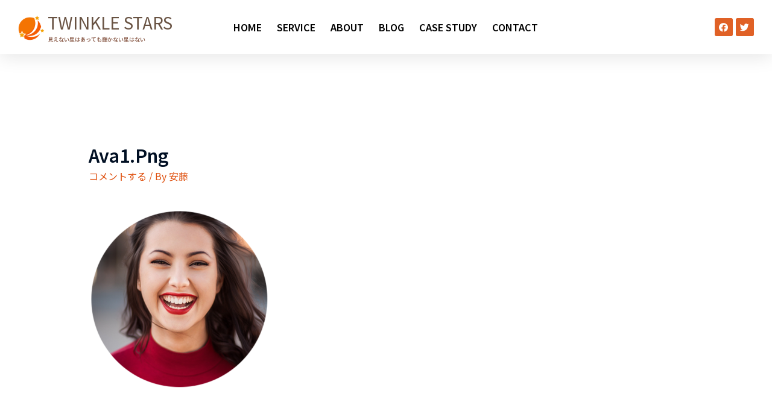

--- FILE ---
content_type: text/css
request_url: https://twinklestars.co.jp/wp-content/uploads/elementor/css/post-337.css?ver=1689693737
body_size: 594
content:
.elementor-kit-337{--e-global-color-primary:#6EC1E4;--e-global-color-secondary:#54595F;--e-global-color-text:#7A7A7A;--e-global-color-accent:#61CE70;--e-global-color-70715e24:#DF4700;--e-global-color-5532c975:#E06126;--e-global-color-3b1d1bba:#333333;--e-global-color-67b0533:#F7F7F7;--e-global-color-6b5348a3:#FFF;--e-global-color-75a84f31:#000000;--e-global-typography-primary-font-family:"Roboto";--e-global-typography-primary-font-weight:600;--e-global-typography-secondary-font-family:"Roboto Slab";--e-global-typography-secondary-font-weight:400;--e-global-typography-text-font-family:"Roboto";--e-global-typography-text-font-weight:400;--e-global-typography-accent-font-family:"Roboto";--e-global-typography-accent-font-weight:500;color:#222222;font-family:"Noto Sans JP", Noto Sans JP,-apple-system,sans-serif;font-size:16px;background-color:#FFFFFF;}.elementor-kit-337 h1{font-family:"Noto Sans JP", Noto Sans JP,-apple-system,sans-serif;font-weight:600;}.elementor-kit-337 h2{font-family:"Noto Sans JP", Noto Sans JP,-apple-system,sans-serif;font-weight:600;}.elementor-kit-337 h3{font-family:"Noto Sans JP", Noto Sans JP,-apple-system,sans-serif;font-weight:600;}.elementor-section.elementor-section-boxed > .elementor-container{max-width:1200px;}.e-con{--container-max-width:1200px;}.elementor-widget:not(:last-child){margin-bottom:10px;}.elementor-element{--widgets-spacing:10px;}{}h1.entry-title{display:var(--page-title-display);}.elementor-kit-337 e-page-transition{background-color:#FFBC7D;}@media(max-width:1024px){.elementor-section.elementor-section-boxed > .elementor-container{max-width:1024px;}.e-con{--container-max-width:1024px;}}@media(max-width:767px){.elementor-section.elementor-section-boxed > .elementor-container{max-width:767px;}.e-con{--container-max-width:767px;}}/* Start custom CSS */p {
    margin-top: 10px;
    font-family: "ヒラギノ角ゴ Pro W3", "Hiragino Kaku Gothic Pro", メイリオ, Meiryo, arial !important;
}/* End custom CSS */

--- FILE ---
content_type: text/css
request_url: https://twinklestars.co.jp/wp-content/uploads/elementor/css/post-416.css?ver=1689693738
body_size: 1965
content:
.elementor-416 .elementor-element.elementor-element-7df5c11e > .elementor-container > .elementor-row > .elementor-column > .elementor-column-wrap > .elementor-widget-wrap{align-content:center;align-items:center;}.elementor-416 .elementor-element.elementor-element-7df5c11e:not(.elementor-motion-effects-element-type-background), .elementor-416 .elementor-element.elementor-element-7df5c11e > .elementor-motion-effects-container > .elementor-motion-effects-layer{background-color:rgba(255, 255, 255, 0.8);}.elementor-416 .elementor-element.elementor-element-7df5c11e{box-shadow:0px 5px 30px 0px rgba(0,0,0,0.1);transition:background 0.3s, border 0.3s, border-radius 0.3s, box-shadow 0.3s;padding:16px 0px 16px 0px;z-index:10;}.elementor-416 .elementor-element.elementor-element-7df5c11e > .elementor-background-overlay{transition:background 0.3s, border-radius 0.3s, opacity 0.3s;}.elementor-416 .elementor-element.elementor-element-5273814c > .elementor-element-populated > .elementor-widget-wrap{padding:0px 0px 0px 0px;}.elementor-416 .elementor-element.elementor-element-55225cd9{transition:background 0.3s, border 0.3s, border-radius 0.3s, box-shadow 0.3s;margin-top:0px;margin-bottom:0px;padding:0px 30px 0px 30px;}.elementor-416 .elementor-element.elementor-element-55225cd9 > .elementor-background-overlay{transition:background 0.3s, border-radius 0.3s, opacity 0.3s;}.elementor-bc-flex-widget .elementor-416 .elementor-element.elementor-element-2c9ba209.elementor-column .elementor-column-wrap{align-items:center;}.elementor-416 .elementor-element.elementor-element-2c9ba209.elementor-column.elementor-element[data-element_type="column"] > .elementor-column-wrap.elementor-element-populated > .elementor-widget-wrap{align-content:center;align-items:center;}.elementor-416 .elementor-element.elementor-element-2c9ba209 > .elementor-element-populated{margin:0px 5px 0px 0px;--e-column-margin-right:5px;--e-column-margin-left:0px;}.elementor-416 .elementor-element.elementor-element-2c9ba209 > .elementor-element-populated > .elementor-widget-wrap{padding:0px 0px 0px 0px;}.elementor-bc-flex-widget .elementor-416 .elementor-element.elementor-element-346e44a.elementor-column .elementor-column-wrap{align-items:center;}.elementor-416 .elementor-element.elementor-element-346e44a.elementor-column.elementor-element[data-element_type="column"] > .elementor-column-wrap.elementor-element-populated > .elementor-widget-wrap{align-content:center;align-items:center;}.elementor-416 .elementor-element.elementor-element-346e44a > .elementor-element-populated > .elementor-widget-wrap{padding:0px 0px 0px 0px;}.elementor-416 .elementor-element.elementor-element-cf8f092 .elementor-heading-title{color:#685242;font-family:"Trebuchet MS", Noto Sans JP,-apple-system,sans-serif;font-size:28px;font-weight:400;}.elementor-416 .elementor-element.elementor-element-232c9e9{color:#8C5E4C;font-size:9px;font-weight:600;}.elementor-bc-flex-widget .elementor-416 .elementor-element.elementor-element-b267baf.elementor-column .elementor-column-wrap{align-items:center;}.elementor-416 .elementor-element.elementor-element-b267baf.elementor-column.elementor-element[data-element_type="column"] > .elementor-column-wrap.elementor-element-populated > .elementor-widget-wrap{align-content:center;align-items:center;}.elementor-416 .elementor-element.elementor-element-b267baf > .elementor-element-populated{transition:background 0.3s, border 0.3s, border-radius 0.3s, box-shadow 0.3s;}.elementor-416 .elementor-element.elementor-element-b267baf > .elementor-element-populated > .elementor-background-overlay{transition:background 0.3s, border-radius 0.3s, opacity 0.3s;}.elementor-416 .elementor-element.elementor-element-b267baf > .elementor-element-populated > .elementor-widget-wrap{padding:0px 0px 0px 0px;}.elementor-416 .elementor-element.elementor-element-25c0e6d5 .elementor-menu-toggle{margin-left:auto;background-color:rgba(255, 255, 255, 0);}.elementor-416 .elementor-element.elementor-element-25c0e6d5 .elementor-nav-menu .elementor-item{font-size:16px;font-weight:600;text-transform:capitalize;}.elementor-416 .elementor-element.elementor-element-25c0e6d5 .elementor-nav-menu--main .elementor-item{color:#000000;fill:#000000;padding-left:0px;padding-right:0px;}.elementor-416 .elementor-element.elementor-element-25c0e6d5 .elementor-nav-menu--main .elementor-item:hover,
					.elementor-416 .elementor-element.elementor-element-25c0e6d5 .elementor-nav-menu--main .elementor-item.elementor-item-active,
					.elementor-416 .elementor-element.elementor-element-25c0e6d5 .elementor-nav-menu--main .elementor-item.highlighted,
					.elementor-416 .elementor-element.elementor-element-25c0e6d5 .elementor-nav-menu--main .elementor-item:focus{color:#E06126;fill:#E06126;}.elementor-416 .elementor-element.elementor-element-25c0e6d5 .elementor-nav-menu--main .elementor-item.elementor-item-active{color:#E06126;}.elementor-416 .elementor-element.elementor-element-25c0e6d5 .e--pointer-framed .elementor-item:before{border-width:0px;}.elementor-416 .elementor-element.elementor-element-25c0e6d5 .e--pointer-framed.e--animation-draw .elementor-item:before{border-width:0 0 0px 0px;}.elementor-416 .elementor-element.elementor-element-25c0e6d5 .e--pointer-framed.e--animation-draw .elementor-item:after{border-width:0px 0px 0 0;}.elementor-416 .elementor-element.elementor-element-25c0e6d5 .e--pointer-framed.e--animation-corners .elementor-item:before{border-width:0px 0 0 0px;}.elementor-416 .elementor-element.elementor-element-25c0e6d5 .e--pointer-framed.e--animation-corners .elementor-item:after{border-width:0 0px 0px 0;}.elementor-416 .elementor-element.elementor-element-25c0e6d5 .e--pointer-underline .elementor-item:after,
					 .elementor-416 .elementor-element.elementor-element-25c0e6d5 .e--pointer-overline .elementor-item:before,
					 .elementor-416 .elementor-element.elementor-element-25c0e6d5 .e--pointer-double-line .elementor-item:before,
					 .elementor-416 .elementor-element.elementor-element-25c0e6d5 .e--pointer-double-line .elementor-item:after{height:0px;}.elementor-416 .elementor-element.elementor-element-25c0e6d5{--e-nav-menu-horizontal-menu-item-margin:calc( 25px / 2 );--nav-menu-icon-size:33px;}.elementor-416 .elementor-element.elementor-element-25c0e6d5 .elementor-nav-menu--main:not(.elementor-nav-menu--layout-horizontal) .elementor-nav-menu > li:not(:last-child){margin-bottom:25px;}.elementor-416 .elementor-element.elementor-element-25c0e6d5 .elementor-nav-menu--dropdown a, .elementor-416 .elementor-element.elementor-element-25c0e6d5 .elementor-menu-toggle{color:#000000;}.elementor-416 .elementor-element.elementor-element-25c0e6d5 .elementor-nav-menu--dropdown{background-color:#FFFFFF;}.elementor-416 .elementor-element.elementor-element-25c0e6d5 .elementor-nav-menu--dropdown a:hover,
					.elementor-416 .elementor-element.elementor-element-25c0e6d5 .elementor-nav-menu--dropdown a.elementor-item-active,
					.elementor-416 .elementor-element.elementor-element-25c0e6d5 .elementor-nav-menu--dropdown a.highlighted,
					.elementor-416 .elementor-element.elementor-element-25c0e6d5 .elementor-menu-toggle:hover{color:#E06126;}.elementor-416 .elementor-element.elementor-element-25c0e6d5 .elementor-nav-menu--dropdown a:hover,
					.elementor-416 .elementor-element.elementor-element-25c0e6d5 .elementor-nav-menu--dropdown a.elementor-item-active,
					.elementor-416 .elementor-element.elementor-element-25c0e6d5 .elementor-nav-menu--dropdown a.highlighted{background-color:rgba(0,0,0,0);}.elementor-416 .elementor-element.elementor-element-25c0e6d5 .elementor-nav-menu--dropdown a.elementor-item-active{color:#E06126;background-color:rgba(0,0,0,0);}.elementor-416 .elementor-element.elementor-element-25c0e6d5 .elementor-nav-menu--dropdown .elementor-item, .elementor-416 .elementor-element.elementor-element-25c0e6d5 .elementor-nav-menu--dropdown  .elementor-sub-item{font-family:"Montserrat", Noto Sans JP,-apple-system,sans-serif;font-size:16px;font-weight:400;}.elementor-416 .elementor-element.elementor-element-25c0e6d5 .elementor-nav-menu--main .elementor-nav-menu--dropdown, .elementor-416 .elementor-element.elementor-element-25c0e6d5 .elementor-nav-menu__container.elementor-nav-menu--dropdown{box-shadow:0px 15px 20px 0px rgba(0,0,0,0.1);}.elementor-416 .elementor-element.elementor-element-25c0e6d5 .elementor-nav-menu--dropdown a{padding-left:10px;padding-right:10px;padding-top:20px;padding-bottom:20px;}.elementor-416 .elementor-element.elementor-element-25c0e6d5 .elementor-nav-menu--dropdown li:not(:last-child){border-style:dotted;border-color:#000000;border-bottom-width:1px;}.elementor-416 .elementor-element.elementor-element-25c0e6d5 .elementor-nav-menu--main > .elementor-nav-menu > li > .elementor-nav-menu--dropdown, .elementor-416 .elementor-element.elementor-element-25c0e6d5 .elementor-nav-menu__container.elementor-nav-menu--dropdown{margin-top:15px !important;}.elementor-416 .elementor-element.elementor-element-25c0e6d5 div.elementor-menu-toggle{color:#000000;}.elementor-416 .elementor-element.elementor-element-25c0e6d5 div.elementor-menu-toggle svg{fill:#000000;}.elementor-bc-flex-widget .elementor-416 .elementor-element.elementor-element-33de7797.elementor-column .elementor-column-wrap{align-items:center;}.elementor-416 .elementor-element.elementor-element-33de7797.elementor-column.elementor-element[data-element_type="column"] > .elementor-column-wrap.elementor-element-populated > .elementor-widget-wrap{align-content:center;align-items:center;}.elementor-416 .elementor-element.elementor-element-33de7797 > .elementor-element-populated > .elementor-widget-wrap{padding:0px 0px 0px 0px;}.elementor-416 .elementor-element.elementor-element-bb8fa4e{--grid-template-columns:repeat(0, auto);--icon-size:15px;--grid-column-gap:5px;--grid-row-gap:0px;}.elementor-416 .elementor-element.elementor-element-bb8fa4e .elementor-widget-container{text-align:right;}.elementor-416 .elementor-element.elementor-element-bb8fa4e .elementor-social-icon{background-color:#E06126;}.elementor-416 .elementor-element.elementor-element-bb8fa4e .elementor-social-icon i{color:#FFFFFF;}.elementor-416 .elementor-element.elementor-element-bb8fa4e .elementor-social-icon svg{fill:#FFFFFF;}@media(max-width:1024px){.elementor-416 .elementor-element.elementor-element-7df5c11e{margin-top:0px;margin-bottom:-30px;}.elementor-416 .elementor-element.elementor-element-55225cd9{padding:20px 15px 20px 15px;}.elementor-416 .elementor-element.elementor-element-2c9ba209 > .elementor-element-populated{margin:0px 0px 0px 0px;--e-column-margin-right:0px;--e-column-margin-left:0px;}.elementor-416 .elementor-element.elementor-element-2c9ba209 > .elementor-element-populated > .elementor-widget-wrap{padding:0px 0px 0px 0px;}.elementor-416 .elementor-element.elementor-element-346e44a > .elementor-element-populated > .elementor-widget-wrap{padding:0px 0px 0px 0px;}.elementor-416 .elementor-element.elementor-element-b267baf > .elementor-element-populated > .elementor-widget-wrap{padding:0px 0px 0px 0px;}.elementor-416 .elementor-element.elementor-element-25c0e6d5 .elementor-nav-menu--main .elementor-item{padding-top:0px;padding-bottom:0px;}.elementor-416 .elementor-element.elementor-element-25c0e6d5{--e-nav-menu-horizontal-menu-item-margin:calc( 0px / 2 );}.elementor-416 .elementor-element.elementor-element-25c0e6d5 .elementor-nav-menu--main:not(.elementor-nav-menu--layout-horizontal) .elementor-nav-menu > li:not(:last-child){margin-bottom:0px;}.elementor-416 .elementor-element.elementor-element-25c0e6d5 .elementor-nav-menu--dropdown a{padding-left:0px;padding-right:0px;padding-top:20px;padding-bottom:20px;}.elementor-416 .elementor-element.elementor-element-25c0e6d5 .elementor-nav-menu--main > .elementor-nav-menu > li > .elementor-nav-menu--dropdown, .elementor-416 .elementor-element.elementor-element-25c0e6d5 .elementor-nav-menu__container.elementor-nav-menu--dropdown{margin-top:20px !important;}.elementor-416 .elementor-element.elementor-element-25c0e6d5 > .elementor-widget-container{padding:0px 0px 0px 0px;}.elementor-416 .elementor-element.elementor-element-33de7797 > .elementor-element-populated > .elementor-widget-wrap{padding:0px 0px 0px 0px;}}@media(max-width:767px){.elementor-416 .elementor-element.elementor-element-7df5c11e{margin-top:0px;margin-bottom:0px;padding:0px 0px 0px 0px;}.elementor-416 .elementor-element.elementor-element-5273814c > .elementor-element-populated > .elementor-widget-wrap{padding:0px 0px 0px 0px;}.elementor-416 .elementor-element.elementor-element-55225cd9{padding:7px 5px 7px 15px;}.elementor-416 .elementor-element.elementor-element-2c9ba209{width:10%;}.elementor-416 .elementor-element.elementor-element-346e44a{width:57%;}.elementor-416 .elementor-element.elementor-element-cf8f092 .elementor-heading-title{font-size:16px;line-height:1em;}.elementor-416 .elementor-element.elementor-element-232c9e9{font-size:9px;}.elementor-416 .elementor-element.elementor-element-b267baf{width:30%;}.elementor-416 .elementor-element.elementor-element-25c0e6d5 .elementor-nav-menu--dropdown .elementor-item, .elementor-416 .elementor-element.elementor-element-25c0e6d5 .elementor-nav-menu--dropdown  .elementor-sub-item{font-size:16px;}.elementor-416 .elementor-element.elementor-element-25c0e6d5 .elementor-nav-menu--dropdown a{padding-top:20px;padding-bottom:20px;}.elementor-416 .elementor-element.elementor-element-25c0e6d5 .elementor-nav-menu--main > .elementor-nav-menu > li > .elementor-nav-menu--dropdown, .elementor-416 .elementor-element.elementor-element-25c0e6d5 .elementor-nav-menu__container.elementor-nav-menu--dropdown{margin-top:0px !important;}.elementor-416 .elementor-element.elementor-element-33de7797{width:55%;}}@media(min-width:768px){.elementor-416 .elementor-element.elementor-element-2c9ba209{width:4%;}.elementor-416 .elementor-element.elementor-element-346e44a{width:21%;}.elementor-416 .elementor-element.elementor-element-b267baf{width:50%;}}@media(max-width:1024px) and (min-width:768px){.elementor-416 .elementor-element.elementor-element-2c9ba209{width:7%;}.elementor-416 .elementor-element.elementor-element-346e44a{width:35%;}.elementor-416 .elementor-element.elementor-element-b267baf{width:48%;}.elementor-416 .elementor-element.elementor-element-33de7797{width:15%;}}/* Start custom CSS for heading, class: .elementor-element-cf8f092 */.logo-title {
    margin-bottom: 0!important;
}/* End custom CSS */

--- FILE ---
content_type: text/css
request_url: https://twinklestars.co.jp/wp-content/uploads/elementor/css/post-442.css?ver=1752725637
body_size: 984
content:
.elementor-442 .elementor-element.elementor-element-7a250a9b:not(.elementor-motion-effects-element-type-background), .elementor-442 .elementor-element.elementor-element-7a250a9b > .elementor-motion-effects-container > .elementor-motion-effects-layer{background-color:#000000;}.elementor-442 .elementor-element.elementor-element-7a250a9b > .elementor-background-overlay{opacity:0.9;transition:background 0.3s, border-radius 0.3s, opacity 0.3s;}.elementor-442 .elementor-element.elementor-element-7a250a9b{transition:background 0.3s, border 0.3s, border-radius 0.3s, box-shadow 0.3s;padding:70px 0px 70px 0px;}.elementor-bc-flex-widget .elementor-442 .elementor-element.elementor-element-6ca9a8ea.elementor-column .elementor-column-wrap{align-items:flex-start;}.elementor-442 .elementor-element.elementor-element-6ca9a8ea.elementor-column.elementor-element[data-element_type="column"] > .elementor-column-wrap.elementor-element-populated > .elementor-widget-wrap{align-content:flex-start;align-items:flex-start;}.elementor-442 .elementor-element.elementor-element-66828577 .elementor-icon-list-items:not(.elementor-inline-items) .elementor-icon-list-item:not(:last-child){padding-bottom:calc(30px/2);}.elementor-442 .elementor-element.elementor-element-66828577 .elementor-icon-list-items:not(.elementor-inline-items) .elementor-icon-list-item:not(:first-child){margin-top:calc(30px/2);}.elementor-442 .elementor-element.elementor-element-66828577 .elementor-icon-list-items.elementor-inline-items .elementor-icon-list-item{margin-right:calc(30px/2);margin-left:calc(30px/2);}.elementor-442 .elementor-element.elementor-element-66828577 .elementor-icon-list-items.elementor-inline-items{margin-right:calc(-30px/2);margin-left:calc(-30px/2);}body.rtl .elementor-442 .elementor-element.elementor-element-66828577 .elementor-icon-list-items.elementor-inline-items .elementor-icon-list-item:after{left:calc(-30px/2);}body:not(.rtl) .elementor-442 .elementor-element.elementor-element-66828577 .elementor-icon-list-items.elementor-inline-items .elementor-icon-list-item:after{right:calc(-30px/2);}.elementor-442 .elementor-element.elementor-element-66828577 .elementor-icon-list-item:not(:last-child):after{content:"";height:100%;border-color:#FFFFFF;}.elementor-442 .elementor-element.elementor-element-66828577 .elementor-icon-list-items:not(.elementor-inline-items) .elementor-icon-list-item:not(:last-child):after{border-top-style:solid;border-top-width:1px;}.elementor-442 .elementor-element.elementor-element-66828577 .elementor-icon-list-items.elementor-inline-items .elementor-icon-list-item:not(:last-child):after{border-left-style:solid;}.elementor-442 .elementor-element.elementor-element-66828577 .elementor-inline-items .elementor-icon-list-item:not(:last-child):after{border-left-width:1px;}.elementor-442 .elementor-element.elementor-element-66828577 .elementor-icon-list-icon i{color:#000000;transition:color 0.3s;}.elementor-442 .elementor-element.elementor-element-66828577 .elementor-icon-list-icon svg{fill:#000000;transition:fill 0.3s;}.elementor-442 .elementor-element.elementor-element-66828577 .elementor-icon-list-item:hover .elementor-icon-list-icon i{color:#E06126;}.elementor-442 .elementor-element.elementor-element-66828577 .elementor-icon-list-item:hover .elementor-icon-list-icon svg{fill:#E06126;}.elementor-442 .elementor-element.elementor-element-66828577{--e-icon-list-icon-size:10px;--e-icon-list-icon-align:left;--e-icon-list-icon-margin:0 calc(var(--e-icon-list-icon-size, 1em) * 0.25) 0 0;--icon-vertical-offset:0px;}.elementor-442 .elementor-element.elementor-element-66828577 .elementor-icon-list-icon{padding-right:0px;}.elementor-442 .elementor-element.elementor-element-66828577 .elementor-icon-list-item > .elementor-icon-list-text, .elementor-442 .elementor-element.elementor-element-66828577 .elementor-icon-list-item > a{font-size:14px;font-weight:900;}.elementor-442 .elementor-element.elementor-element-66828577 .elementor-icon-list-text{color:#FFFFFF;transition:color 0.3s;}.elementor-442 .elementor-element.elementor-element-66828577 .elementor-icon-list-item:hover .elementor-icon-list-text{color:#E06126;}.elementor-442 .elementor-element.elementor-element-66828577 > .elementor-widget-container{margin:0px 0px 50px 0px;}.elementor-442 .elementor-element.elementor-element-62e39049{text-align:center;}.elementor-442 .elementor-element.elementor-element-62e39049 .elementor-heading-title{color:#FFFFFF;font-size:12px;font-weight:300;}@media(max-width:1024px) and (min-width:768px){.elementor-442 .elementor-element.elementor-element-6ca9a8ea{width:100%;}}@media(max-width:1024px){.elementor-442 .elementor-element.elementor-element-7a250a9b{padding:50px 20px 50px 20px;}.elementor-442 .elementor-element.elementor-element-66828577 .elementor-icon-list-item > .elementor-icon-list-text, .elementor-442 .elementor-element.elementor-element-66828577 .elementor-icon-list-item > a{font-size:13px;}}@media(max-width:767px){.elementor-442 .elementor-element.elementor-element-7a250a9b{padding:35px 20px 35px 20px;}.elementor-442 .elementor-element.elementor-element-6ca9a8ea{width:100%;}.elementor-442 .elementor-element.elementor-element-6ca9a8ea > .elementor-element-populated > .elementor-widget-wrap{padding:0px 0px 0px 0px;}.elementor-442 .elementor-element.elementor-element-66828577 .elementor-icon-list-items:not(.elementor-inline-items) .elementor-icon-list-item:not(:last-child){padding-bottom:calc(30px/2);}.elementor-442 .elementor-element.elementor-element-66828577 .elementor-icon-list-items:not(.elementor-inline-items) .elementor-icon-list-item:not(:first-child){margin-top:calc(30px/2);}.elementor-442 .elementor-element.elementor-element-66828577 .elementor-icon-list-items.elementor-inline-items .elementor-icon-list-item{margin-right:calc(30px/2);margin-left:calc(30px/2);}.elementor-442 .elementor-element.elementor-element-66828577 .elementor-icon-list-items.elementor-inline-items{margin-right:calc(-30px/2);margin-left:calc(-30px/2);}body.rtl .elementor-442 .elementor-element.elementor-element-66828577 .elementor-icon-list-items.elementor-inline-items .elementor-icon-list-item:after{left:calc(-30px/2);}body:not(.rtl) .elementor-442 .elementor-element.elementor-element-66828577 .elementor-icon-list-items.elementor-inline-items .elementor-icon-list-item:after{right:calc(-30px/2);}.elementor-442 .elementor-element.elementor-element-66828577 .elementor-icon-list-item > .elementor-icon-list-text, .elementor-442 .elementor-element.elementor-element-66828577 .elementor-icon-list-item > a{font-size:13px;}.elementor-442 .elementor-element.elementor-element-66828577 > .elementor-widget-container{margin:0px 0px 15px 0px;}.elementor-442 .elementor-element.elementor-element-62e39049{text-align:center;}}

--- FILE ---
content_type: text/css
request_url: https://twinklestars.co.jp/wp-content/uploads/elementor/css/post-1458.css?ver=1689693738
body_size: 504
content:
.elementor-1458 .elementor-element.elementor-element-2e7c8da{overflow:hidden;transition:background 0.6s, border 0.3s, border-radius 0.3s, box-shadow 0.3s;padding:0120px 0px 120px 0px;}.elementor-1458 .elementor-element.elementor-element-2e7c8da:not(.elementor-motion-effects-element-type-background), .elementor-1458 .elementor-element.elementor-element-2e7c8da > .elementor-motion-effects-container > .elementor-motion-effects-layer{background-image:url("https://twinklestars.co.jp/wp-content/uploads/2020/09/11-min-scaled.jpg");background-position:center center;background-size:cover;}.elementor-1458 .elementor-element.elementor-element-2e7c8da > .elementor-background-overlay{background-color:#000000;opacity:0.64;transition:background 0.3s, border-radius 0.3s, opacity 0.3s;}.elementor-1458 .elementor-element.elementor-element-d33fe70{text-align:center;}.elementor-1458 .elementor-element.elementor-element-d33fe70 .elementor-heading-title{color:#FFFFFF;font-size:24px;}.elementor-1458 .elementor-element.elementor-element-d33fe70 > .elementor-widget-container{margin:0px 0px 8px 0px;padding:0px 0px 0px 0px;}.elementor-1458 .elementor-element.elementor-element-5ac8b5e{text-align:center;}.elementor-1458 .elementor-element.elementor-element-5ac8b5e .elementor-heading-title{color:#FFFFFF;font-size:40px;font-weight:600;line-height:1.4em;}.elementor-1458 .elementor-element.elementor-element-5ac8b5e > .elementor-widget-container{margin:0px 0px 32px 0px;padding:0px 0px 0px 0px;}.elementor-1458 .elementor-element.elementor-global-504 .elementor-button{font-weight:bold;border-radius:0px 0px 0px 0px;box-shadow:0px 0px 20px 0px rgba(0,15,35,0.12);padding:25px 35px 25px 35px;}.elementor-1458 .elementor-element.elementor-global-504 .elementor-button:hover, .elementor-1458 .elementor-element.elementor-global-504 .elementor-button:focus{border-color:#000f23;}@media(max-width:767px){.elementor-1458 .elementor-element.elementor-element-2e7c8da{padding:50px 0px 50px 0px;}.elementor-1458 .elementor-element.elementor-element-5ac8b5e .elementor-heading-title{font-size:24px;}.elementor-1458 .elementor-element.elementor-element-5ac8b5e > .elementor-widget-container{margin:0px 0px 18px 0px;}.elementor-1458 .elementor-element.elementor-global-504 > .elementor-widget-container{margin:0px 0px 0px 0px;}}

--- FILE ---
content_type: text/plain
request_url: https://www.google-analytics.com/j/collect?v=1&_v=j102&a=357853775&t=pageview&_s=1&dl=https%3A%2F%2Ftwinklestars.co.jp%2Fava1-png%2F&ul=en-us%40posix&dt=ava1.png%20%7C%20%E6%A0%AA%E5%BC%8F%E4%BC%9A%E7%A4%BETWINKLE%20STARS&sr=1280x720&vp=1280x720&_u=IEBAAEABAAAAACAAI~&jid=1374880276&gjid=64194447&cid=1956597432.1768801864&tid=UA-176114190-1&_gid=1184255970.1768801864&_r=1&_slc=1&z=91854553
body_size: -451
content:
2,cG-DQN2P5J1LM